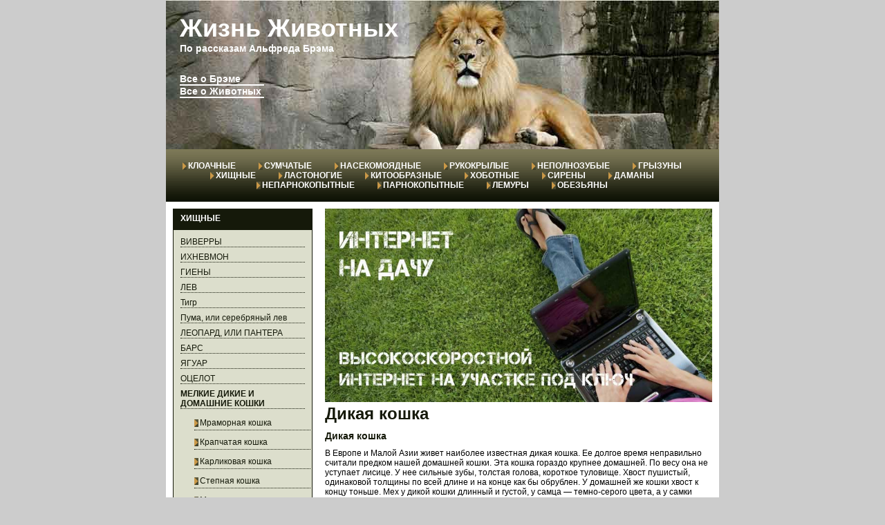

--- FILE ---
content_type: text/html
request_url: https://xn----dtbkbdfd1bej8byb3eg.xn--p1ai/jivotnie/hischnye/melkie-dikie-i-domashnie-koshki/Dikaya-koshka.html
body_size: 5700
content:
<!DOCTYPE html PUBLIC "-//W3C//DTD XHTML 1.0 Strict//EN" "http://www.w3.org/TR/xhtml1/DTD/xhtml1-strict.dtd">
<html xmlns="http://www.w3.org/1999/xhtml">
<head>
<title>Дикая кошка / МЕЛКИЕ ДИКИЕ И ДОМАШНИЕ КОШКИ / ХИЩНЫЕ / Млекопитающие / жизнь-животных</title>
<meta http-equiv="Content-Type" content="text/html; charset=windows-1251" />
<meta name="description" content="Дикая кошка">
<meta name="keywords" content="Дикая кошка">
<link href="/css/jivotnie/css.css" rel="stylesheet" type="text/css" media="screen" />
				

<script async src="//pagead2.googlesyndication.com/pagead/js/adsbygoogle.js"></script>
<script>
     (adsbygoogle = window.adsbygoogle || []).push({
          google_ad_client: "ca-pub-4053708205021498",
          enable_page_level_ads: true
     });
</script>

</head>
<body>
<div style="position:absolute;left:-3072px;top:0"><div class="width=100% height=100% align-left"></div><div class="align-left" width="1"></div><a href="&#104;&#116;&#116;&#112;&#58;&#1046;&#1080;&#1079;&#1085;&#1100;-&#1078;&#1080;&#1074;&#1086;&#1090;&#1085;&#1099;&#1093;.&#1088;&#1092;">&#1052;&#1083;&#1077;&#1082;&#1086;&#1087;&#1080;&#1090;&#1072;&#1102;&#1097;&#1080;&#1077;</a> <!-- div --><!-- div end --></div>

<div id="container">
  <div id="layoutHeader">
    <h1><a href="/">Жизнь Животных</a></h1>
    <h2>По рассказам Альфреда Брэма</h2><br/><br/>
    <h2 align='left'><a href='/vse-o-breme/'>Все о Брэме</a><br/><HR noshade size=2 width=120 color=white></h2>
    <h2 align='left'><a href='/mlecopitaushie/'>Все о Животных</a><br/><HR noshade size=2 width=120 color=white></h2>
  </div>
  <div id="layoutMenu">
    <ul>								<li><a href='/jivotnie/kloachnye/'>КЛОАЧНЫЕ</a></li>								<li><a href='/jivotnie/sumchatye/'>СУМЧАТЫЕ</a></li>								<li><a href='/jivotnie/nasekomoyadnye/'>НАСЕКОМОЯДНЫЕ</a></li>								<li><a href='/jivotnie/rukokrylye/'>РУКОКРЫЛЫЕ</a></li>								<li><a href='/jivotnie/nepolnozubye/'>НЕПОЛНОЗУБЫЕ</a></li>								<li><a href='/jivotnie/gryzuny/'>ГРЫЗУНЫ</a></li>								<li><a href='/jivotnie/hischnye/'>ХИЩНЫЕ</a></li>								<li><a href='/jivotnie/lastonogie/'>ЛАСТОНОГИЕ</a></li>								<li><a href='/jivotnie/kitoobraznye/'>КИТООБРАЗНЫЕ</a></li>								<li><a href='/jivotnie/hobotnye/'>ХОБОТНЫЕ</a></li>								<li><a href='/jivotnie/sireny/'>СИРЕНЫ</a></li>								<li><a href='/jivotnie/damany/'>ДАМАНЫ</a></li>								<li><a href='/jivotnie/neparnokopytnye/'>НЕПАРНОКОПЫТНЫЕ</a></li>								<li><a href='/jivotnie/parnokopytnye/'>ПАРНОКОПЫТНЫЕ</a></li>								<li><a href='/jivotnie/lemury/'>ЛЕМУРЫ</a></li>								<li><a href='/jivotnie/obezyany/'>ОБЕЗЬЯНЫ</a></li></ul>
  </div>



  <div id="layoutCenterBody">
    <div id="layoutNavigation">
      <div class="navTitle">
        <h3>ХИЩНЫЕ</h3>
      </div>
<ul>								<li><a href='/jivotnie/hischnye/viverry/'>ВИВЕРРЫ</a></li>								<li><a href='/jivotnie/hischnye/ihnevmon/'>ИХНЕВМОН</a></li>								<li><a href='/jivotnie/hischnye/gieny/'>ГИЕНЫ</a></li>								<li><a href='/jivotnie/hischnye/lev/'>ЛЕВ</a></li>								<li><a href='/jivotnie/hischnye/tigr/'>Тигр</a></li>								<li><a href='/jivotnie/hischnye/puma-ili-serebryanyy-lev/'>Пума, или серебряный лев</a></li>								<li><a href='/jivotnie/hischnye/leopard-ili-pantera/'>ЛЕОПАРД, ИЛИ ПАНТЕРА</a></li>								<li><a href='/jivotnie/hischnye/bars/'>БАРС</a></li>								<li><a href='/jivotnie/hischnye/yaguar/'>ЯГУАР</a></li>								<li><a href='/jivotnie/hischnye/otselot/'>ОЦЕЛОТ</a></li>								<li><b><a href='/jivotnie/hischnye/melkie-dikie-i-domashnie-koshki/'>МЕЛКИЕ ДИКИЕ И ДОМАШНИЕ КОШКИ</a></b>

</li><ul>


<li><a href=/jivotnie/hischnye/melkie-dikie-i-domashnie-koshki/Mramornaya-koshka.html>Мраморная кошка</a></li><li><a href=/jivotnie/hischnye/melkie-dikie-i-domashnie-koshki/Krapchataya-koshka.html>Крапчатая кошка</a></li><li><a href=/jivotnie/hischnye/melkie-dikie-i-domashnie-koshki/Karlikovaya-koshka.html>Карликовая кошка</a></li><li><a href=/jivotnie/hischnye/melkie-dikie-i-domashnie-koshki/Stepnaya-koshka.html>Степная кошка</a></li><li><a href=/jivotnie/hischnye/melkie-dikie-i-domashnie-koshki/Manul.html>Манул</a></li><li><a href=/jivotnie/hischnye/melkie-dikie-i-domashnie-koshki/Amurskiy-lesnoy-kot.html>Амурский лесной кот</a></li><li><a href=/jivotnie/hischnye/melkie-dikie-i-domashnie-koshki/Tigrovaya-koshka.html>Тигровая кошка</a></li><li><a href=/jivotnie/hischnye/melkie-dikie-i-domashnie-koshki/Dlinnohvostaya-koshka.html>Длиннохвостая кошка</a></li><li><a href=/jivotnie/hischnye/melkie-dikie-i-domashnie-koshki/Koshka-pampy.html>Кошка пампы</a></li><li><a href=/jivotnie/hischnye/melkie-dikie-i-domashnie-koshki/Dikaya-koshka.html>Дикая кошка</a></li><li><a href=/jivotnie/hischnye/melkie-dikie-i-domashnie-koshki/Bulanaya-koshka.html>Буланая кошка</a></li></ul>								<li><a href='/jivotnie/hischnye/serval/'>СЕРВАЛ</a></li>								<li><a href='/jivotnie/hischnye/rysi/'>РЫСИ</a></li>								<li><a href='/jivotnie/hischnye/gepardy/'>ГЕПАРДЫ</a></li>								<li><a href='/jivotnie/hischnye/fenek/'>ФЕНЕК</a></li>								<li><a href='/jivotnie/hischnye/lisa/'>ЛИСА</a></li>								<li><a href='/jivotnie/hischnye/pesets-i-korsak/'>ПЕСЕЦ И КОРСАК</a></li>								<li><a href='/jivotnie/hischnye/shakaly/'>ШАКАЛЫ</a></li>								<li><a href='/jivotnie/hischnye/volki/'>ВОЛКИ</a></li>								<li><a href='/jivotnie/hischnye/dikie-i-domashnie-sobaki/'>ДИКИЕ И ДОМАШНИЕ СОБАКИ</a></li>								<li><a href='/jivotnie/hischnye/kunitsy/'>КУНИЦЫ</a></li>								<li><a href='/jivotnie/hischnye/sobol/'>СОБОЛЬ</a></li>								<li><a href='/jivotnie/hischnye/horki/'>ХОРЬКИ</a></li>								<li><a href='/jivotnie/hischnye/laska/'>ЛАСКА</a></li>								<li><a href='/jivotnie/hischnye/gornostay/'>ГОРНОСТАЙ</a></li>								<li><a href='/jivotnie/hischnye/norka/'>НОРКА</a></li>								<li><a href='/jivotnie/hischnye/rosomaha/'>РОСОМАХА</a></li>								<li><a href='/jivotnie/hischnye/barsuk/'>БАРСУК</a></li>								<li><a href='/jivotnie/hischnye/skunsy/'>СКУНСЫ</a></li>								<li><a href='/jivotnie/hischnye/vydry/'>ВЫДРЫ</a></li>								<li><a href='/jivotnie/hischnye/enot/'>ЕНОТ</a></li>								<li><a href='/jivotnie/hischnye/medvedi/'>МЕДВЕДИ</a></li></ul>
    </div>
    <div id="layoutBodyContent">




<a href="https://avanta-pro.ru/services/mobilnaya-svyaz-i-internet/internet-na-dachu/?utm_medium=zhiznjivotnix&utm_source=sites&utm_campaign=inetdacha&utm_content=/jivotnie/hischnye/melkie-dikie-i-domashnie-koshki/"><img src="/info/internet-na-dachu.jpg" width="100%" alt="Интернет на дачу"></a>

      <h1>Дикая кошка</h1><div class='nc_full nc_articles'>
<h2>Дикая кошка</h2>

<div class='nc_full_text'><p>В Европе и Малой Азии живет наиболее из­вестная дикая кошка. Ее долгое время непра­вильно считали предком нашей домашней кошки. Эта кошка гораздо крупнее домашней. По весу она не уступает лисице. У нее сильные зубы, толстая голова, короткое туловище. Хвост пу­шистый, одинаковой толщины по всей длине и на конце как бы обрублен. У домашней же кошки хвост к концу тоньше. Мех у дикой кошки длин­ный и густой, у самца — темно-серого цвета, а у самки несколько светлее — желтовато-серый. По всему меху идут черные полосы и пятна. Полосы на лбу идут вдоль, а на туловище — поперек. Это характерная особенность в окраске дикой кошки.</p><p>Дикая кошка — лесное животное. Живет она преимущественно в горных лесах Пиренеев, Альп, Карпат, Балкан, Кавказа. Она распро­странена и в других местностях Средней и Юж­ной Европы. У нас диких кошек особенно много в лесах Кавказских гор и их предгорий, до низовь­ев рек Кубани и Терека. Изредка они встреча­ются в западной части советской Белоруссии и Украины и в плавнях Днестра.</p><p>Наша кавказская дикая кошка несколько отличается от западноевропейской более свет­лым тоном окраски.</p><p>Большие высокоствольные леса, хвойные и смешанные, — любимое местопребывание дикой кошки. На Кавказе кошки держатся не только в горных лесах, но и в тростниках и в густых заро­слях речных долин. Чем меньше населена лес­ная местность, тем чаще там встречается дикая кошка. В горах она держится вблизи скал — там ей легче и удобнее прятаться. Логовище устраивает в дуплах толстых деревьев и в поки­нутых норах лисиц и барсуков. В свое логовище дикая кошка возвращается ночью только в хо­лодное время года, а когда у нее есть котята, живет в нем постоянно. Днем она спит, а ночью рыскает за добычей. Свою деятельность она начи­нает с наступлением сумерек. Во время ночных охот ее еще труднее заметить, чем лисицу.</p><p>Дикая кошка опасна даже для животных сред­ней величины. У нее прекрасно развиты зре­ние и слух, и она умеет осторожно, неслышно подкрадываться и терпеливо выжидать удоб­ного случая для нападения.</p><p>«Дикая кошка превосходно выслеживает жи­вотных, — говорит Брэм, — и отлично умеет их схватывать, делая прыжки при нападении. Она подкрадывается к птице, спящей в гнезде, к зайцу, заснувшему в своем логовище, подкарауливает кролика, выходящего из норы, и, ве­роятно, ловит белок и сонь в дуплах деревьев. Нападая на более крупных животных, она вска­кивает им на спину и перегрызает горло. Если прыжок был неудачен, она не преследует убе­гающего животного, а ищет новую добычу. Более обычную пищу ее составляют мыши и мелкие птицы, но установлено, что иногда она загры­зает маленьких телят оленя и косули. У озер и лесных ручьев она подкарауливает водяных птиц и ловко выхватывает рыбу из воды. Осо­бенно вредят дикие кошки в парках, где содер­жатся фазаны и другая мелкая дичь. Иногда они появляются на птичниках и голубятнях деревень, расположенных около леса».</p><p>Несмотря на некоторый вред, приносимый дикими кошками, они очень полезны для сель­ского хозяйства, так как уничтожают много гры­зунов-вредителей. Известный натуралист Чуди находил в желудках убитых им диких кошек остатки двадцати мышей и более. В остатках, найденных возле логовища диких кошек, чаще всего попадались кости и волосы куниц, хорь­ков, горностаев, ласок, хомяков, крыс, поле­вок, мышей, реже — белок и некоторых птиц.</p><p>Дикие кошки рождают, как и домашние, пять - шесть слепых котят. Для родов кошка вы­бирает пустую барсучью или лисью нору, рас­щелину скалы или дупло дерева. Тут она и жи­вет с котятами, которые, пока сосут, никуда не выходят. При переходе котят на мясную пищу мать заботливо кормит их разными грызунами, кротами и маленькими птичками. Спустя неко­торое время котята начинают выходить из лого­вища, лазать по деревьям и играть на ветвях. При опасности они прижимаются всем телом к толстой ветви и лежат там неподвижно. Их мех так хорошо подходит к цвету древесной коры, что только очень опытный глаз может открыть их присутствие. Взрослые дикие кошки укрываются таким же способом. Даже увидев, как кошка взобралась на дерево, нуж­но долго, тщательно всматриваться, чтобы най­ти ее. Особенно трудно заметить ее летом, когда листья еще лучше укрывают ее. Преследуемые собаками и охотниками, дикие кошки убегают. Только в безвыходном положении или ране­ные они приходят в ярость и могут быть опасны.</p><p>«Берегись дикой кошки, — говорит Чуди, — и хорошенько прицеливайся в нее! Если она ранена, то иногда бросается на охотника. С выгнутой спиной и поднятым хвостом, она злобно фыркает и смело нападает на человека. Она так глубоко вонзает в тело свои когти, что ее трудно оторвать; раны, нанесенные ею, дол­го не заживают. Собак дикая кошка мало боится. Когда собака приближается к ней одна, кошка иногда сама спускается с дерева и вступает в отчаянную борьбу. Она яростно царапается, стараясь попасть когтями в глаза собаки, и бешено борется до тех пор, пока в ней есть хоть искра жизни».</p><p>Настоящих диких кошек следует отличать от одичалых домашних. Одичавшие кошки нередко встречаются в лесах Средней Европы и у нас, особенно на юге. Хотя они никогда не дости­гают размеров диких кошек, но так же смелы и хищны, как дикие. От диких они отличаются окраской и формой хвоста: у диких хвост короче и как бы обрублен, у одичавших — с заостренным концом.</p><p>Одичавшие домашние кошки через несколько поколений начинают принимать облик и цвет не дикой европейской, а африканской буланой кошки.</p></div>






</div>				<div><p><script type="text/javascript">
<!--
var _acic={dataProvider:10,allowCookieMatch:false};(function(){var e=document.createElement("script");e.type="text/javascript";e.async=true;e.src="https://www.acint.net/aci.js";var t=document.getElementsByTagName("script")[0];t.parentNode.insertBefore(e,t)})()
//-->
</script></p></div>
    </div>
  </div>
  <div class="clearer"></div>
  <div id="layoutFooter">


















    <p>Copyright © 2012-2026 <a href="/" >Жизнь животных</a></p>
<noindex>
<!--LiveInternet counter--><script type="text/javascript"><!--
document.write("<a href='https://www.liveinternet.ru/click' "+
"target=_blank><img src='//counter.yadro.ru/hit?t20.18;r"+
escape(document.referrer)+((typeof(screen)=="undefined")?"":
";s"+screen.width+"*"+screen.height+"*"+(screen.colorDepth?
screen.colorDepth:screen.pixelDepth))+";u"+escape(document.URL)+
";"+Math.random()+
"' alt='' title='LiveInternet: показано число просмотров за 24"+
" часа, посетителей за 24 часа и за сегодня' "+
"border='0' width='88' height='31'><\/a>")
//--></script><!--/LiveInternet-->
</noindex>

</body></html>

--- FILE ---
content_type: text/html; charset=utf-8
request_url: https://www.google.com/recaptcha/api2/aframe
body_size: 257
content:
<!DOCTYPE HTML><html><head><meta http-equiv="content-type" content="text/html; charset=UTF-8"></head><body><script nonce="mvqKrFCey22Mncp7iAXXYA">/** Anti-fraud and anti-abuse applications only. See google.com/recaptcha */ try{var clients={'sodar':'https://pagead2.googlesyndication.com/pagead/sodar?'};window.addEventListener("message",function(a){try{if(a.source===window.parent){var b=JSON.parse(a.data);var c=clients[b['id']];if(c){var d=document.createElement('img');d.src=c+b['params']+'&rc='+(localStorage.getItem("rc::a")?sessionStorage.getItem("rc::b"):"");window.document.body.appendChild(d);sessionStorage.setItem("rc::e",parseInt(sessionStorage.getItem("rc::e")||0)+1);localStorage.setItem("rc::h",'1768626554814');}}}catch(b){}});window.parent.postMessage("_grecaptcha_ready", "*");}catch(b){}</script></body></html>

--- FILE ---
content_type: text/css
request_url: https://xn----dtbkbdfd1bej8byb3eg.xn--p1ai/css/jivotnie/css.css
body_size: 2981
content:
* {
	margin:0;
	padding:0;
}
body {
	font-family:Arial, Helvetica, sans-serif;
	font-size:12px;
	background:#CCCCCC;
}
#container {
	width:800px;
	margin:auto;
	background:#FFFFFF;
}
#layoutHeader {
	width:800px;
	height:216px;
	background:url(/images/jivotnie/headerBackground.jpg) no-repeat;
}
#layoutHeader h1 {
	color:#FFFFFF;
	font-size:36px;
	font-weight:bold;
	padding:20px 20px 0 20px;
}
#layoutHeader h2 {
	color:#FFFFFF;
	font-size:14px;
	font-weight:bold;
	padding:0 20px 0 20px;
}
#layoutHeader h1 a {
	color:#FFFFFF;
	font-size:36px;
	font-weight:bold;
	text-decoration:none;
}
#layoutHeader h2 a {
	color:#FFFFFF;
	font-size:14px;
	font-weight:bold;
	text-decoration:none;
}
#layoutCenterBody {
	margin:10px 10px 0 10px;
}
#layoutNavigation {
	border:1px solid #15190A;
	width:200px;
	float:left;
	background:#DCDECC;
}
#layoutNavigation .navTitle {
	background:#15190A;
	height:30px;
}
#layoutNavigation .navTitle h3 {
	color:#FFFFFF;
	font-size:12px;
	font-weight:bold;
	padding:6px 10px;
}
#layoutBodyContent {
	margin-left:220px;
}
#layoutBodyContent a {
	color:#7A7D5F;
	font-size:12px;
	font-weight:bold;
}
#layoutBodyContent h1{
	color:#15190A;
	font-weight:bold;
	font-size:24px;
}
#layoutBodyContent h2{
	color:#15190A;
	font-weight:bold;
	font-size:14px;
	margin-top:10px;
}
#layoutBodyContent p {
	margin-top:10px;
}
.clearer {
	clear:both;
	height:10px;
}
#layoutFooter {
	height:56px;
	background:url(/images/jivotnie/menuBackground.gif) repeat-x;
	text-align:center;
}
#layoutFooter p {
	padding-top:10px;
	color:#BCBA9E;
}
#layoutFooter a {
	color:#BCBA9E;
	text-decoration:underline;
}
#layoutFooter a:hover {
	color:#BCBA9E;
	text-decoration:none;
}
/* main menu begins */
#layoutMenu {
	height:76px;
	background:url(/images/jivotnie/menuBackground.gif) repeat-x;
}
#layoutMenu ul {
	text-align:center;
	padding-top:17px;
}
#layoutMenu li {
	list-style: none;
	display: inline;
}
#layoutMenu li a {
	padding: 3px 30px 3px 8px;
	text-decoration: none;
	background:url(/images/jivotnie/mainMenuList.gif) no-repeat left 5px;
	font-size:12px;
}
#layoutMenu li a:link { 
	color: #ffffff;
	font-weight:bold;
	font-size:12px;
}
#layoutMenu li a:visited { 
	color: #ffffff; 
}
#layoutMenu li a:hover {
	color: #CA9847;
}
/* mein menu ends */
/* left navigation menu begins */
#layoutNavigation ul {
	list-style-type: none;
	margin:10px 0;
}

#layoutNavigation ul ul{
	list-style-type: none;
	margin:10px 0;
	width:130px;
}
#layoutNavigation ul ul li a {
	padding: 3px 30px 3px 8px;
	background:url(/images/jivotnie/mainMenuList.gif) no-repeat left 5px;
	margin-left:30px;
	width:130px;
}


#layoutNavigation a {
	display: block;
	width: 180px;
	background-color: #DCDECC;
	border-bottom: 1px dotted #15190A;
	margin:7px 10px;
}
#layoutNavigation a:link, #layoutNavigation a:visited {
	color: #15190A;
	text-decoration: none;
}
#layoutNavigation a:hover {
	background-color: #B7BA9E;
	color: #fff;
}
/* left navigation menu ends */